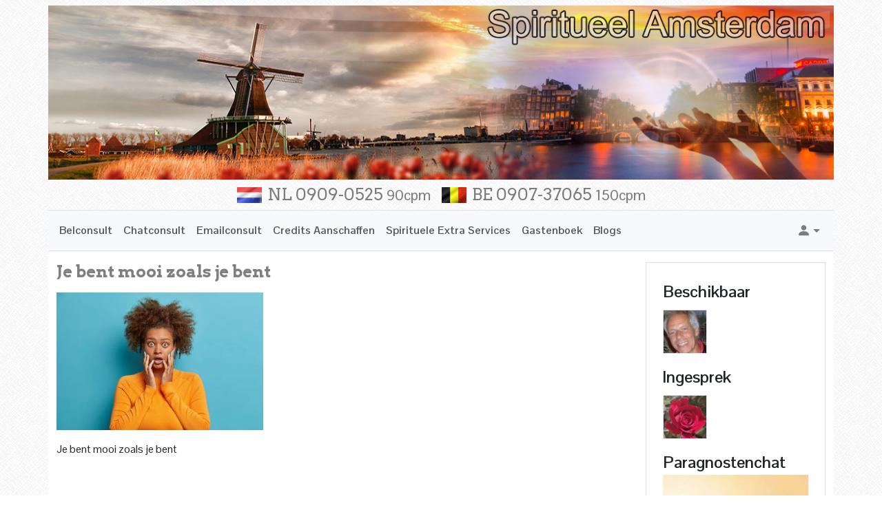

--- FILE ---
content_type: text/html; charset=UTF-8
request_url: https://www.spiritueel-amsterdam.nl/studio-shot-of-terrified-curly-haired-teenager-girl-grabs-face-has-eyes-popped-out-stares-in-disbelief-at-camera-wears-casual-orange-sweater-isolated-over-blue-background-people-reaction-emotions/
body_size: 17172
content:
<!doctype html>
<html lang="nl">
<head>
    <!-- Required meta tags -->
    <meta charset="utf-8">
    <meta name="viewport" content="width=device-width, initial-scale=1, shrink-to-fit=no">
    <link rel="apple-touch-icon" sizes="57x57" href="https://www.spiritueel-amsterdam.nl/wp-content/themes/spiritualTheme/apple-icon-57x57.png">
    <link rel="apple-touch-icon" sizes="60x60" href="https://www.spiritueel-amsterdam.nl/wp-content/themes/spiritualTheme/apple-icon-60x60.png">
    <link rel="apple-touch-icon" sizes="72x72" href="https://www.spiritueel-amsterdam.nl/wp-content/themes/spiritualTheme/apple-icon-72x72.png">
    <link rel="apple-touch-icon" sizes="76x76" href="https://www.spiritueel-amsterdam.nl/wp-content/themes/spiritualTheme/apple-icon-76x76.png">
    <link rel="apple-touch-icon" sizes="114x114" href="https://www.spiritueel-amsterdam.nl/wp-content/themes/spiritualTheme/apple-icon-114x114.png">
    <link rel="apple-touch-icon" sizes="120x120" href="https://www.spiritueel-amsterdam.nl/wp-content/themes/spiritualTheme/apple-icon-120x120.png">
    <link rel="apple-touch-icon" sizes="144x144" href="https://www.spiritueel-amsterdam.nl/wp-content/themes/spiritualTheme/apple-icon-144x144.png">
    <link rel="apple-touch-icon" sizes="152x152" href="https://www.spiritueel-amsterdam.nl/wp-content/themes/spiritualTheme/apple-icon-152x152.png">
    <link rel="apple-touch-icon" sizes="180x180" href="https://www.spiritueel-amsterdam.nl/wp-content/themes/spiritualTheme/apple-icon-180x180.png">
    <link rel="icon" type="image/png" sizes="192x192"  href="https://www.spiritueel-amsterdam.nl/wp-content/themes/spiritualTheme/android-icon-192x192.png">
    <link rel="icon" type="image/png" sizes="32x32" href="https://www.spiritueel-amsterdam.nl/wp-content/themes/spiritualTheme/favicon-32x32.png">
    <link rel="icon" type="image/png" sizes="96x96" href="https://www.spiritueel-amsterdam.nl/wp-content/themes/spiritualTheme/favicon-96x96.png">
    <link rel="icon" type="image/png" sizes="16x16" href="https://www.spiritueel-amsterdam.nl/wp-content/themes/spiritualTheme/favicon-16x16.png">
    <link rel="manifest" href="https://www.spiritueel-amsterdam.nl/wp-content/themes/spiritualTheme/manifest.json">
    <meta name="msapplication-TileColor" content="#ffffff">
    <meta name="msapplication-TileImage" content="https://www.spiritueel-amsterdam.nl/wp-content/themes/spiritualTheme/ms-icon-144x144.png">
    <meta name="theme-color" content="#ffffff">
    <meta name="description" content="Je bent mooi zoals je bent..." />    <meta name='robots' content='index, follow, max-image-preview:large, max-snippet:-1, max-video-preview:-1' />
	<style>img:is([sizes="auto" i], [sizes^="auto," i]) { contain-intrinsic-size: 3000px 1500px }</style>
	
	<!-- This site is optimized with the Yoast SEO plugin v26.7 - https://yoast.com/wordpress/plugins/seo/ -->
	<title>Je bent mooi zoals je bent - Spiritueel Amsterdam</title>
	<link rel="canonical" href="https://www.spiritueel-amsterdam.nl/studio-shot-of-terrified-curly-haired-teenager-girl-grabs-face-has-eyes-popped-out-stares-in-disbelief-at-camera-wears-casual-orange-sweater-isolated-over-blue-background-people-reaction-emotions/" />
	<meta property="og:locale" content="nl_NL" />
	<meta property="og:type" content="article" />
	<meta property="og:title" content="Je bent mooi zoals je bent - Spiritueel Amsterdam" />
	<meta property="og:description" content="Je bent mooi zoals je bent" />
	<meta property="og:url" content="https://www.spiritueel-amsterdam.nl/studio-shot-of-terrified-curly-haired-teenager-girl-grabs-face-has-eyes-popped-out-stares-in-disbelief-at-camera-wears-casual-orange-sweater-isolated-over-blue-background-people-reaction-emotions/" />
	<meta property="og:site_name" content="Spiritueel Amsterdam" />
	<meta property="article:publisher" content="https://www.facebook.com/paragnosteddie.nl" />
	<meta property="article:modified_time" content="2021-06-15T21:00:56+00:00" />
	<meta property="og:image" content="https://www.spiritueel-amsterdam.nl/studio-shot-of-terrified-curly-haired-teenager-girl-grabs-face-has-eyes-popped-out-stares-in-disbelief-at-camera-wears-casual-orange-sweater-isolated-over-blue-background-people-reaction-emotions" />
	<meta property="og:image:width" content="848" />
	<meta property="og:image:height" content="565" />
	<meta property="og:image:type" content="image/jpeg" />
	<script type="application/ld+json" class="yoast-schema-graph">{"@context":"https://schema.org","@graph":[{"@type":"WebPage","@id":"https://www.spiritueel-amsterdam.nl/studio-shot-of-terrified-curly-haired-teenager-girl-grabs-face-has-eyes-popped-out-stares-in-disbelief-at-camera-wears-casual-orange-sweater-isolated-over-blue-background-people-reaction-emotions/","url":"https://www.spiritueel-amsterdam.nl/studio-shot-of-terrified-curly-haired-teenager-girl-grabs-face-has-eyes-popped-out-stares-in-disbelief-at-camera-wears-casual-orange-sweater-isolated-over-blue-background-people-reaction-emotions/","name":"Je bent mooi zoals je bent - Spiritueel Amsterdam","isPartOf":{"@id":"https://www.spiritueel-amsterdam.nl/#website"},"primaryImageOfPage":{"@id":"https://www.spiritueel-amsterdam.nl/studio-shot-of-terrified-curly-haired-teenager-girl-grabs-face-has-eyes-popped-out-stares-in-disbelief-at-camera-wears-casual-orange-sweater-isolated-over-blue-background-people-reaction-emotions/#primaryimage"},"image":{"@id":"https://www.spiritueel-amsterdam.nl/studio-shot-of-terrified-curly-haired-teenager-girl-grabs-face-has-eyes-popped-out-stares-in-disbelief-at-camera-wears-casual-orange-sweater-isolated-over-blue-background-people-reaction-emotions/#primaryimage"},"thumbnailUrl":"https://www.spiritueel-amsterdam.nl/wp-content/uploads/2021/06/164339363_s.jpg","datePublished":"2021-06-15T21:00:39+00:00","dateModified":"2021-06-15T21:00:56+00:00","breadcrumb":{"@id":"https://www.spiritueel-amsterdam.nl/studio-shot-of-terrified-curly-haired-teenager-girl-grabs-face-has-eyes-popped-out-stares-in-disbelief-at-camera-wears-casual-orange-sweater-isolated-over-blue-background-people-reaction-emotions/#breadcrumb"},"inLanguage":"nl-NL","potentialAction":[{"@type":"ReadAction","target":["https://www.spiritueel-amsterdam.nl/studio-shot-of-terrified-curly-haired-teenager-girl-grabs-face-has-eyes-popped-out-stares-in-disbelief-at-camera-wears-casual-orange-sweater-isolated-over-blue-background-people-reaction-emotions/"]}]},{"@type":"ImageObject","inLanguage":"nl-NL","@id":"https://www.spiritueel-amsterdam.nl/studio-shot-of-terrified-curly-haired-teenager-girl-grabs-face-has-eyes-popped-out-stares-in-disbelief-at-camera-wears-casual-orange-sweater-isolated-over-blue-background-people-reaction-emotions/#primaryimage","url":"https://www.spiritueel-amsterdam.nl/wp-content/uploads/2021/06/164339363_s.jpg","contentUrl":"https://www.spiritueel-amsterdam.nl/wp-content/uploads/2021/06/164339363_s.jpg","width":848,"height":565,"caption":"Je bent mooi zoals je bent"},{"@type":"BreadcrumbList","@id":"https://www.spiritueel-amsterdam.nl/studio-shot-of-terrified-curly-haired-teenager-girl-grabs-face-has-eyes-popped-out-stares-in-disbelief-at-camera-wears-casual-orange-sweater-isolated-over-blue-background-people-reaction-emotions/#breadcrumb","itemListElement":[{"@type":"ListItem","position":1,"name":"Home","item":"https://www.spiritueel-amsterdam.nl/"},{"@type":"ListItem","position":2,"name":"Je bent mooi zoals je bent"}]},{"@type":"WebSite","@id":"https://www.spiritueel-amsterdam.nl/#website","url":"https://www.spiritueel-amsterdam.nl/","name":"Spiritueel Amsterdam","description":"Spiritueel Amsterdam Online Spirituele hotspot in Amsterdam","publisher":{"@id":"https://www.spiritueel-amsterdam.nl/#organization"},"potentialAction":[{"@type":"SearchAction","target":{"@type":"EntryPoint","urlTemplate":"https://www.spiritueel-amsterdam.nl/?s={search_term_string}"},"query-input":{"@type":"PropertyValueSpecification","valueRequired":true,"valueName":"search_term_string"}}],"inLanguage":"nl-NL"},{"@type":"Organization","@id":"https://www.spiritueel-amsterdam.nl/#organization","name":"Eddie.eu","url":"https://www.spiritueel-amsterdam.nl/","logo":{"@type":"ImageObject","inLanguage":"nl-NL","@id":"https://www.spiritueel-amsterdam.nl/#/schema/logo/image/","url":"https://www.spiritueel-amsterdam.nl/wp-content/uploads/2024/06/18359515_1409195789173087_5936315630690838409_o.jpg","contentUrl":"https://www.spiritueel-amsterdam.nl/wp-content/uploads/2024/06/18359515_1409195789173087_5936315630690838409_o.jpg","width":1250,"height":833,"caption":"Eddie.eu"},"image":{"@id":"https://www.spiritueel-amsterdam.nl/#/schema/logo/image/"},"sameAs":["https://www.facebook.com/paragnosteddie.nl","https://x.com/ParagnostEddie"]}]}</script>
	<!-- / Yoast SEO plugin. -->


<link rel="alternate" type="application/rss+xml" title="Spiritueel Amsterdam &raquo; Je bent mooi zoals je bent reacties feed" href="https://www.spiritueel-amsterdam.nl/feed/?attachment_id=1555" />
<script type="text/javascript">
/* <![CDATA[ */
window._wpemojiSettings = {"baseUrl":"https:\/\/s.w.org\/images\/core\/emoji\/15.0.3\/72x72\/","ext":".png","svgUrl":"https:\/\/s.w.org\/images\/core\/emoji\/15.0.3\/svg\/","svgExt":".svg","source":{"concatemoji":"https:\/\/www.spiritueel-amsterdam.nl\/wp-includes\/js\/wp-emoji-release.min.js?ver=6.7.4"}};
/*! This file is auto-generated */
!function(i,n){var o,s,e;function c(e){try{var t={supportTests:e,timestamp:(new Date).valueOf()};sessionStorage.setItem(o,JSON.stringify(t))}catch(e){}}function p(e,t,n){e.clearRect(0,0,e.canvas.width,e.canvas.height),e.fillText(t,0,0);var t=new Uint32Array(e.getImageData(0,0,e.canvas.width,e.canvas.height).data),r=(e.clearRect(0,0,e.canvas.width,e.canvas.height),e.fillText(n,0,0),new Uint32Array(e.getImageData(0,0,e.canvas.width,e.canvas.height).data));return t.every(function(e,t){return e===r[t]})}function u(e,t,n){switch(t){case"flag":return n(e,"\ud83c\udff3\ufe0f\u200d\u26a7\ufe0f","\ud83c\udff3\ufe0f\u200b\u26a7\ufe0f")?!1:!n(e,"\ud83c\uddfa\ud83c\uddf3","\ud83c\uddfa\u200b\ud83c\uddf3")&&!n(e,"\ud83c\udff4\udb40\udc67\udb40\udc62\udb40\udc65\udb40\udc6e\udb40\udc67\udb40\udc7f","\ud83c\udff4\u200b\udb40\udc67\u200b\udb40\udc62\u200b\udb40\udc65\u200b\udb40\udc6e\u200b\udb40\udc67\u200b\udb40\udc7f");case"emoji":return!n(e,"\ud83d\udc26\u200d\u2b1b","\ud83d\udc26\u200b\u2b1b")}return!1}function f(e,t,n){var r="undefined"!=typeof WorkerGlobalScope&&self instanceof WorkerGlobalScope?new OffscreenCanvas(300,150):i.createElement("canvas"),a=r.getContext("2d",{willReadFrequently:!0}),o=(a.textBaseline="top",a.font="600 32px Arial",{});return e.forEach(function(e){o[e]=t(a,e,n)}),o}function t(e){var t=i.createElement("script");t.src=e,t.defer=!0,i.head.appendChild(t)}"undefined"!=typeof Promise&&(o="wpEmojiSettingsSupports",s=["flag","emoji"],n.supports={everything:!0,everythingExceptFlag:!0},e=new Promise(function(e){i.addEventListener("DOMContentLoaded",e,{once:!0})}),new Promise(function(t){var n=function(){try{var e=JSON.parse(sessionStorage.getItem(o));if("object"==typeof e&&"number"==typeof e.timestamp&&(new Date).valueOf()<e.timestamp+604800&&"object"==typeof e.supportTests)return e.supportTests}catch(e){}return null}();if(!n){if("undefined"!=typeof Worker&&"undefined"!=typeof OffscreenCanvas&&"undefined"!=typeof URL&&URL.createObjectURL&&"undefined"!=typeof Blob)try{var e="postMessage("+f.toString()+"("+[JSON.stringify(s),u.toString(),p.toString()].join(",")+"));",r=new Blob([e],{type:"text/javascript"}),a=new Worker(URL.createObjectURL(r),{name:"wpTestEmojiSupports"});return void(a.onmessage=function(e){c(n=e.data),a.terminate(),t(n)})}catch(e){}c(n=f(s,u,p))}t(n)}).then(function(e){for(var t in e)n.supports[t]=e[t],n.supports.everything=n.supports.everything&&n.supports[t],"flag"!==t&&(n.supports.everythingExceptFlag=n.supports.everythingExceptFlag&&n.supports[t]);n.supports.everythingExceptFlag=n.supports.everythingExceptFlag&&!n.supports.flag,n.DOMReady=!1,n.readyCallback=function(){n.DOMReady=!0}}).then(function(){return e}).then(function(){var e;n.supports.everything||(n.readyCallback(),(e=n.source||{}).concatemoji?t(e.concatemoji):e.wpemoji&&e.twemoji&&(t(e.twemoji),t(e.wpemoji)))}))}((window,document),window._wpemojiSettings);
/* ]]> */
</script>
<style id='wp-emoji-styles-inline-css' type='text/css'>

	img.wp-smiley, img.emoji {
		display: inline !important;
		border: none !important;
		box-shadow: none !important;
		height: 1em !important;
		width: 1em !important;
		margin: 0 0.07em !important;
		vertical-align: -0.1em !important;
		background: none !important;
		padding: 0 !important;
	}
</style>
<link rel='stylesheet' id='wp-block-library-css' href='https://www.spiritueel-amsterdam.nl/wp-includes/css/dist/block-library/style.min.css?ver=6.7.4' type='text/css' media='all' />
<style id='classic-theme-styles-inline-css' type='text/css'>
/*! This file is auto-generated */
.wp-block-button__link{color:#fff;background-color:#32373c;border-radius:9999px;box-shadow:none;text-decoration:none;padding:calc(.667em + 2px) calc(1.333em + 2px);font-size:1.125em}.wp-block-file__button{background:#32373c;color:#fff;text-decoration:none}
</style>
<style id='global-styles-inline-css' type='text/css'>
:root{--wp--preset--aspect-ratio--square: 1;--wp--preset--aspect-ratio--4-3: 4/3;--wp--preset--aspect-ratio--3-4: 3/4;--wp--preset--aspect-ratio--3-2: 3/2;--wp--preset--aspect-ratio--2-3: 2/3;--wp--preset--aspect-ratio--16-9: 16/9;--wp--preset--aspect-ratio--9-16: 9/16;--wp--preset--color--black: #000000;--wp--preset--color--cyan-bluish-gray: #abb8c3;--wp--preset--color--white: #ffffff;--wp--preset--color--pale-pink: #f78da7;--wp--preset--color--vivid-red: #cf2e2e;--wp--preset--color--luminous-vivid-orange: #ff6900;--wp--preset--color--luminous-vivid-amber: #fcb900;--wp--preset--color--light-green-cyan: #7bdcb5;--wp--preset--color--vivid-green-cyan: #00d084;--wp--preset--color--pale-cyan-blue: #8ed1fc;--wp--preset--color--vivid-cyan-blue: #0693e3;--wp--preset--color--vivid-purple: #9b51e0;--wp--preset--gradient--vivid-cyan-blue-to-vivid-purple: linear-gradient(135deg,rgba(6,147,227,1) 0%,rgb(155,81,224) 100%);--wp--preset--gradient--light-green-cyan-to-vivid-green-cyan: linear-gradient(135deg,rgb(122,220,180) 0%,rgb(0,208,130) 100%);--wp--preset--gradient--luminous-vivid-amber-to-luminous-vivid-orange: linear-gradient(135deg,rgba(252,185,0,1) 0%,rgba(255,105,0,1) 100%);--wp--preset--gradient--luminous-vivid-orange-to-vivid-red: linear-gradient(135deg,rgba(255,105,0,1) 0%,rgb(207,46,46) 100%);--wp--preset--gradient--very-light-gray-to-cyan-bluish-gray: linear-gradient(135deg,rgb(238,238,238) 0%,rgb(169,184,195) 100%);--wp--preset--gradient--cool-to-warm-spectrum: linear-gradient(135deg,rgb(74,234,220) 0%,rgb(151,120,209) 20%,rgb(207,42,186) 40%,rgb(238,44,130) 60%,rgb(251,105,98) 80%,rgb(254,248,76) 100%);--wp--preset--gradient--blush-light-purple: linear-gradient(135deg,rgb(255,206,236) 0%,rgb(152,150,240) 100%);--wp--preset--gradient--blush-bordeaux: linear-gradient(135deg,rgb(254,205,165) 0%,rgb(254,45,45) 50%,rgb(107,0,62) 100%);--wp--preset--gradient--luminous-dusk: linear-gradient(135deg,rgb(255,203,112) 0%,rgb(199,81,192) 50%,rgb(65,88,208) 100%);--wp--preset--gradient--pale-ocean: linear-gradient(135deg,rgb(255,245,203) 0%,rgb(182,227,212) 50%,rgb(51,167,181) 100%);--wp--preset--gradient--electric-grass: linear-gradient(135deg,rgb(202,248,128) 0%,rgb(113,206,126) 100%);--wp--preset--gradient--midnight: linear-gradient(135deg,rgb(2,3,129) 0%,rgb(40,116,252) 100%);--wp--preset--font-size--small: 13px;--wp--preset--font-size--medium: 20px;--wp--preset--font-size--large: 36px;--wp--preset--font-size--x-large: 42px;--wp--preset--spacing--20: 0.44rem;--wp--preset--spacing--30: 0.67rem;--wp--preset--spacing--40: 1rem;--wp--preset--spacing--50: 1.5rem;--wp--preset--spacing--60: 2.25rem;--wp--preset--spacing--70: 3.38rem;--wp--preset--spacing--80: 5.06rem;--wp--preset--shadow--natural: 6px 6px 9px rgba(0, 0, 0, 0.2);--wp--preset--shadow--deep: 12px 12px 50px rgba(0, 0, 0, 0.4);--wp--preset--shadow--sharp: 6px 6px 0px rgba(0, 0, 0, 0.2);--wp--preset--shadow--outlined: 6px 6px 0px -3px rgba(255, 255, 255, 1), 6px 6px rgba(0, 0, 0, 1);--wp--preset--shadow--crisp: 6px 6px 0px rgba(0, 0, 0, 1);}:where(.is-layout-flex){gap: 0.5em;}:where(.is-layout-grid){gap: 0.5em;}body .is-layout-flex{display: flex;}.is-layout-flex{flex-wrap: wrap;align-items: center;}.is-layout-flex > :is(*, div){margin: 0;}body .is-layout-grid{display: grid;}.is-layout-grid > :is(*, div){margin: 0;}:where(.wp-block-columns.is-layout-flex){gap: 2em;}:where(.wp-block-columns.is-layout-grid){gap: 2em;}:where(.wp-block-post-template.is-layout-flex){gap: 1.25em;}:where(.wp-block-post-template.is-layout-grid){gap: 1.25em;}.has-black-color{color: var(--wp--preset--color--black) !important;}.has-cyan-bluish-gray-color{color: var(--wp--preset--color--cyan-bluish-gray) !important;}.has-white-color{color: var(--wp--preset--color--white) !important;}.has-pale-pink-color{color: var(--wp--preset--color--pale-pink) !important;}.has-vivid-red-color{color: var(--wp--preset--color--vivid-red) !important;}.has-luminous-vivid-orange-color{color: var(--wp--preset--color--luminous-vivid-orange) !important;}.has-luminous-vivid-amber-color{color: var(--wp--preset--color--luminous-vivid-amber) !important;}.has-light-green-cyan-color{color: var(--wp--preset--color--light-green-cyan) !important;}.has-vivid-green-cyan-color{color: var(--wp--preset--color--vivid-green-cyan) !important;}.has-pale-cyan-blue-color{color: var(--wp--preset--color--pale-cyan-blue) !important;}.has-vivid-cyan-blue-color{color: var(--wp--preset--color--vivid-cyan-blue) !important;}.has-vivid-purple-color{color: var(--wp--preset--color--vivid-purple) !important;}.has-black-background-color{background-color: var(--wp--preset--color--black) !important;}.has-cyan-bluish-gray-background-color{background-color: var(--wp--preset--color--cyan-bluish-gray) !important;}.has-white-background-color{background-color: var(--wp--preset--color--white) !important;}.has-pale-pink-background-color{background-color: var(--wp--preset--color--pale-pink) !important;}.has-vivid-red-background-color{background-color: var(--wp--preset--color--vivid-red) !important;}.has-luminous-vivid-orange-background-color{background-color: var(--wp--preset--color--luminous-vivid-orange) !important;}.has-luminous-vivid-amber-background-color{background-color: var(--wp--preset--color--luminous-vivid-amber) !important;}.has-light-green-cyan-background-color{background-color: var(--wp--preset--color--light-green-cyan) !important;}.has-vivid-green-cyan-background-color{background-color: var(--wp--preset--color--vivid-green-cyan) !important;}.has-pale-cyan-blue-background-color{background-color: var(--wp--preset--color--pale-cyan-blue) !important;}.has-vivid-cyan-blue-background-color{background-color: var(--wp--preset--color--vivid-cyan-blue) !important;}.has-vivid-purple-background-color{background-color: var(--wp--preset--color--vivid-purple) !important;}.has-black-border-color{border-color: var(--wp--preset--color--black) !important;}.has-cyan-bluish-gray-border-color{border-color: var(--wp--preset--color--cyan-bluish-gray) !important;}.has-white-border-color{border-color: var(--wp--preset--color--white) !important;}.has-pale-pink-border-color{border-color: var(--wp--preset--color--pale-pink) !important;}.has-vivid-red-border-color{border-color: var(--wp--preset--color--vivid-red) !important;}.has-luminous-vivid-orange-border-color{border-color: var(--wp--preset--color--luminous-vivid-orange) !important;}.has-luminous-vivid-amber-border-color{border-color: var(--wp--preset--color--luminous-vivid-amber) !important;}.has-light-green-cyan-border-color{border-color: var(--wp--preset--color--light-green-cyan) !important;}.has-vivid-green-cyan-border-color{border-color: var(--wp--preset--color--vivid-green-cyan) !important;}.has-pale-cyan-blue-border-color{border-color: var(--wp--preset--color--pale-cyan-blue) !important;}.has-vivid-cyan-blue-border-color{border-color: var(--wp--preset--color--vivid-cyan-blue) !important;}.has-vivid-purple-border-color{border-color: var(--wp--preset--color--vivid-purple) !important;}.has-vivid-cyan-blue-to-vivid-purple-gradient-background{background: var(--wp--preset--gradient--vivid-cyan-blue-to-vivid-purple) !important;}.has-light-green-cyan-to-vivid-green-cyan-gradient-background{background: var(--wp--preset--gradient--light-green-cyan-to-vivid-green-cyan) !important;}.has-luminous-vivid-amber-to-luminous-vivid-orange-gradient-background{background: var(--wp--preset--gradient--luminous-vivid-amber-to-luminous-vivid-orange) !important;}.has-luminous-vivid-orange-to-vivid-red-gradient-background{background: var(--wp--preset--gradient--luminous-vivid-orange-to-vivid-red) !important;}.has-very-light-gray-to-cyan-bluish-gray-gradient-background{background: var(--wp--preset--gradient--very-light-gray-to-cyan-bluish-gray) !important;}.has-cool-to-warm-spectrum-gradient-background{background: var(--wp--preset--gradient--cool-to-warm-spectrum) !important;}.has-blush-light-purple-gradient-background{background: var(--wp--preset--gradient--blush-light-purple) !important;}.has-blush-bordeaux-gradient-background{background: var(--wp--preset--gradient--blush-bordeaux) !important;}.has-luminous-dusk-gradient-background{background: var(--wp--preset--gradient--luminous-dusk) !important;}.has-pale-ocean-gradient-background{background: var(--wp--preset--gradient--pale-ocean) !important;}.has-electric-grass-gradient-background{background: var(--wp--preset--gradient--electric-grass) !important;}.has-midnight-gradient-background{background: var(--wp--preset--gradient--midnight) !important;}.has-small-font-size{font-size: var(--wp--preset--font-size--small) !important;}.has-medium-font-size{font-size: var(--wp--preset--font-size--medium) !important;}.has-large-font-size{font-size: var(--wp--preset--font-size--large) !important;}.has-x-large-font-size{font-size: var(--wp--preset--font-size--x-large) !important;}
:where(.wp-block-post-template.is-layout-flex){gap: 1.25em;}:where(.wp-block-post-template.is-layout-grid){gap: 1.25em;}
:where(.wp-block-columns.is-layout-flex){gap: 2em;}:where(.wp-block-columns.is-layout-grid){gap: 2em;}
:root :where(.wp-block-pullquote){font-size: 1.5em;line-height: 1.6;}
</style>
<link rel='stylesheet' id='dateTimeSelectorCss-css' href='https://www.spiritueel-amsterdam.nl/wp-content/plugins/chattabai/Ctb/Assets/src/datetimeselector/dateTimeSelector.css?ver=6.7.4' type='text/css' media='all' />
<link rel='stylesheet' id='adminGridJsCss-css' href='https://www.spiritueel-amsterdam.nl/wp-content/plugins/chattabai/Ctb/Assets/src/gridJs/gridJs.min.css?ver=6.7.4' type='text/css' media='all' />
<link rel='stylesheet' id='bootstrapGridCss-css' href='https://www.spiritueel-amsterdam.nl/wp-content/plugins/chattabai/Ctb/../vendor/twbs/bootstrap/dist/css/bootstrap-grid.min.css?ver=6.7.4' type='text/css' media='all' />
<link rel='stylesheet' id='bootstrapRebootCss-css' href='https://www.spiritueel-amsterdam.nl/wp-content/plugins/chattabai/Ctb/../vendor/twbs/bootstrap/dist/css/bootstrap-reboot.min.css?ver=6.7.4' type='text/css' media='all' />
<link rel='stylesheet' id='bootstrapCss-css' href='https://www.spiritueel-amsterdam.nl/wp-content/plugins/chattabai/Ctb/../vendor/twbs/bootstrap/dist/css/bootstrap.min.css?ver=6.7.4' type='text/css' media='all' />
<link rel='stylesheet' id='bootstrapIconsCss-css' href='https://www.spiritueel-amsterdam.nl/wp-content/plugins/chattabai/Ctb/../vendor/twbs/bootstrap-icons/font/bootstrap-icons.css?ver=6.7.4' type='text/css' media='all' />
<link rel='stylesheet' id='publicSpinner-css' href='https://www.spiritueel-amsterdam.nl/wp-content/plugins/chattabai/Ctb/Assets/css/spinner.min.css?ver=6.7.4' type='text/css' media='all' />
<link rel='stylesheet' id='publicCss-css' href='https://www.spiritueel-amsterdam.nl/wp-content/plugins/chattabai/Ctb/Assets/css/public.css?ver=6.7.4' type='text/css' media='all' />
<link rel='stylesheet' id='contact-form-7-css' href='https://www.spiritueel-amsterdam.nl/wp-content/plugins/contact-form-7/includes/css/styles.css?ver=6.1.4' type='text/css' media='all' />
<link rel='stylesheet' id='css-css' href='https://www.spiritueel-amsterdam.nl/wp-content/themes/spiritualTheme/MediumTheme/Assets/Css/theme.css?ver=6.7.4' type='text/css' media='all' />
<script type="text/javascript" src="https://www.spiritueel-amsterdam.nl/wp-includes/js/jquery/jquery.min.js?ver=3.7.1" id="jquery-core-js"></script>
<script type="text/javascript" src="https://www.spiritueel-amsterdam.nl/wp-includes/js/jquery/jquery-migrate.min.js?ver=3.4.1" id="jquery-migrate-js"></script>
<link rel="https://api.w.org/" href="https://www.spiritueel-amsterdam.nl/wp-json/" /><link rel="alternate" title="JSON" type="application/json" href="https://www.spiritueel-amsterdam.nl/wp-json/wp/v2/media/1555" /><link rel="EditURI" type="application/rsd+xml" title="RSD" href="https://www.spiritueel-amsterdam.nl/xmlrpc.php?rsd" />
<meta name="generator" content="WordPress 6.7.4" />
<link rel='shortlink' href='https://www.spiritueel-amsterdam.nl/?p=1555' />
<link rel="alternate" title="oEmbed (JSON)" type="application/json+oembed" href="https://www.spiritueel-amsterdam.nl/wp-json/oembed/1.0/embed?url=https%3A%2F%2Fwww.spiritueel-amsterdam.nl%2Fstudio-shot-of-terrified-curly-haired-teenager-girl-grabs-face-has-eyes-popped-out-stares-in-disbelief-at-camera-wears-casual-orange-sweater-isolated-over-blue-background-people-reaction-emotions%2F" />
<link rel="alternate" title="oEmbed (XML)" type="text/xml+oembed" href="https://www.spiritueel-amsterdam.nl/wp-json/oembed/1.0/embed?url=https%3A%2F%2Fwww.spiritueel-amsterdam.nl%2Fstudio-shot-of-terrified-curly-haired-teenager-girl-grabs-face-has-eyes-popped-out-stares-in-disbelief-at-camera-wears-casual-orange-sweater-isolated-over-blue-background-people-reaction-emotions%2F&#038;format=xml" />
<link rel="icon" href="https://www.spiritueel-amsterdam.nl/wp-content/uploads/2024/06/cropped-18359515_1409195789173087_5936315630690838409_o-32x32.jpg" sizes="32x32" />
<link rel="icon" href="https://www.spiritueel-amsterdam.nl/wp-content/uploads/2024/06/cropped-18359515_1409195789173087_5936315630690838409_o-192x192.jpg" sizes="192x192" />
<link rel="apple-touch-icon" href="https://www.spiritueel-amsterdam.nl/wp-content/uploads/2024/06/cropped-18359515_1409195789173087_5936315630690838409_o-180x180.jpg" />
<meta name="msapplication-TileImage" content="https://www.spiritueel-amsterdam.nl/wp-content/uploads/2024/06/cropped-18359515_1409195789173087_5936315630690838409_o-270x270.jpg" />

    <link rel="preconnect" href="https://fonts.googleapis.com">
    <link rel="preconnect" href="https://fonts.gstatic.com" crossorigin>
    <link href="https://fonts.googleapis.com/css2?family=Arvo:ital,wght@0,400;0,700;1,400;1,700&family=Pontano+Sans:wght@300..700&display=swap"
          rel="stylesheet">
</head>
<body>
<header>
            <div class="container">
            <div class="row">
                <div class="col-12 mt-2 p-0">
                    <a href="https://www.spiritueel-amsterdam.nl"> <img class="img-fluid w-100 h-auto" src="https://www.spiritueel-amsterdam.nl/wp-content/themes/spiritualTheme/MediumTheme/Assets/Images/header.jpg" alt="Spiritueel Amsterdam"/></a>
                </div>
            </div>
            <div class="row">
                <div class="col-12 py-2 d-flex justify-content-center align-items-center">
                    <img class="me-2" src="https://www.spiritueel-amsterdam.nl/wp-content/themes/spiritualTheme/MediumTheme/Assets/Images/nl.png"/>
                    <a class="h4 text-decoration-none text-black-50 font-weight-bold p-0 m-0 me-3"
                       href="tel:+319090525">NL 0909-0525 <small class="small">90cpm</small></a>
                    <img class="me-2" src="https://www.spiritueel-amsterdam.nl/wp-content/themes/spiritualTheme/MediumTheme/Assets/Images/be.png"/>
                    <a class="h4 text-decoration-none text-black-50 font-weight-bold p-0 m-0"
                       href="tel:+3290737065">BE 0907-37065 <small class="small">150cpm</small></a>
                </div>
            </div>
            <div class="row">
                <!-- main nav -->
                <nav role="main" class="navbar navbar-expand-lg p-2 d-flex align-items-center bg-light border-top border-bottom border-1">
                                            <div class="btn-group generalMenuGroup ms-auto order-lg-3">
                            <button class="btn border-0 dropdown-toggle d-flex align-items-center rounded-0"
                                    type="button" data-bs-toggle="dropdown" aria-expanded="false"
                                    id="generalDropDownMenu">
                                <span class="bi bi-person-fill fs-5 text-black-50"></span>
                            </button>
                            <ul class="dropdown-menu dropdown-menu-end p-3 bg-light" id="generalDropDownMenu">
                                <li class="isLink">
                                    <div class="d-flex justify-content-center align-items-center">
                                        <div class="bi bi-box-arrow-in-right"></div>
                                        <button class="toggleLoginModal dropdown-item">Inloggen</button>
                                    </div>
                                </li>
                                <li class="isLink">
                                    <div class="d-flex justify-content-center align-items-center">
                                        <div class="bi bi-pencil-square"></div>
                                        <button class="toggleVisitorCreationModal dropdown-item">Registreren</button>
                                    </div>
                                </li>
                                <li class="isLink">
                                    <div class="d-flex justify-content-center align-items-center">
                                        <div class="bi bi-lock"></div>
                                        <button class="togglePasswordResetModal dropdown-item">Reset mijn wachtwoord</button>
                                    </div>
                                </li>
                            </ul>
                        </div>
                                        <button class="navbar-toggler border-0" type="button" data-bs-toggle="collapse"
                            data-bs-target="#navbarSupportedContent" aria-controls="navbarSupportedContent"
                            aria-expanded="false" aria-label="Toggle navigation">
                        <span class="hamburger-line"></span>
                        <span class="hamburger-line"></span>
                        <span class="hamburger-line"></span>
                    </button>
                    <div class="collapse navbar-collapse order-lg-2" id="navbarSupportedContent">
                        <ul id="headerMenu" class="navbar-nav headerMenu text-center text-black-50 fw-bold"><li id="menu-item-1597" class="menu-item menu-item-type-post_type menu-item-object-page menu-item-home menu-item-1597 nav-item"><a href="https://www.spiritueel-amsterdam.nl/" class="pl-2 nav-link">Belconsult</a></li>
<li id="menu-item-1707" class="menu-item menu-item-type-post_type menu-item-object-page menu-item-1707 nav-item"><a href="https://www.spiritueel-amsterdam.nl/chatconsult/" class="pl-2 nav-link">Chatconsult</a></li>
<li id="menu-item-790" class="menu-item menu-item-type-post_type menu-item-object-page menu-item-790 nav-item"><a href="https://www.spiritueel-amsterdam.nl/emailconsult/" class="pl-2 nav-link">Emailconsult</a></li>
<li id="menu-item-835" class="menu-item menu-item-type-post_type menu-item-object-page menu-item-835 nav-item"><a href="https://www.spiritueel-amsterdam.nl/credits-aanschaffen/" class="pl-2 nav-link">Credits Aanschaffen</a></li>
<li id="menu-item-1892" class="menu-item menu-item-type-post_type menu-item-object-page menu-item-1892 nav-item"><a href="https://www.spiritueel-amsterdam.nl/spirituele-extra-services/" class="pl-2 nav-link">Spirituele Extra Services</a></li>
<li id="menu-item-1701" class="menu-item menu-item-type-post_type menu-item-object-page menu-item-1701 nav-item"><a href="https://www.spiritueel-amsterdam.nl/gastenboek/" class="pl-2 nav-link">Gastenboek</a></li>
<li id="menu-item-1710" class="menu-item menu-item-type-post_type menu-item-object-page menu-item-1710 nav-item"><a href="https://www.spiritueel-amsterdam.nl/blogs/" class="pl-2 nav-link">Blogs</a></li>
</ul>                    </div>
                </nav>
            </div>
        </div>
        </header>
<main role="main">
    <div class="container bg-white">
        <div class="row">
            <div class="col-12 col-xl-9">
                                    <h1 class="my-3 fs-4 fw-bold text-black-50">Je bent mooi zoals je bent</h1>
                    <p class="attachment"><a href='https://www.spiritueel-amsterdam.nl/wp-content/uploads/2021/06/164339363_s.jpg'><img fetchpriority="high" decoding="async" width="300" height="200" src="https://www.spiritueel-amsterdam.nl/wp-content/uploads/2021/06/164339363_s-300x200.jpg" class="attachment-medium size-medium" alt="Je bent mooi zoals je bent" srcset="https://www.spiritueel-amsterdam.nl/wp-content/uploads/2021/06/164339363_s-300x200.jpg 300w, https://www.spiritueel-amsterdam.nl/wp-content/uploads/2021/06/164339363_s-768x512.jpg 768w, https://www.spiritueel-amsterdam.nl/wp-content/uploads/2021/06/164339363_s.jpg 848w" sizes="(max-width: 300px) 100vw, 300px" /></a></p>
<p>Je bent mooi zoals je bent</p>
                                </div>
            <div class="col-12 col-xl-3">
                <div id="sidebar" class="sidebar container p-4 border bg-white my-3">
                    <div id="text-5" class="text-5 mb-3"><div class="fs-4 fw-bold">Beschikbaar</div>			<div class="textwidget">        <div class="onlineProfileWidget">
                                <div class="profileWidget d-inline-block mt-2"
                         data-user-id="51">
                        <a class="text-decoration-none text-black-50"
                           href="https://www.spiritueel-amsterdam.nl/consulent/medium-dinetha"><img decoding="async"
                                    class="img-fluid border border-1"
                                    src="https://www.paragnost-eddie.nl/wp-content/uploads/2025/09/Medium-Dinetha-150x150-1-150x150.jpg"
                                    alt="Medium Dinétha"></a>
                    </div>
                            </div>
        
</div>
		</div><div id="text-4" class="text-4 mb-3"><div class="fs-4 fw-bold">Ingesprek</div>			<div class="textwidget">        <div class="inConversationProfileWidget">
                                <div class="profileWidget d-inline-block mt-2"
                         data-user-id="39">
                        <a class="text-decoration-none text-black-50"
                           href="https://www.spiritueel-amsterdam.nl/consulent/albertus"><img decoding="async"
                                    class="img-fluid border border-1"
                                    src="https://www.paragnost-eddie.nl/wp-content/uploads/2024/05/medium-albertus-150x150.png"
                                    alt="Albertus"></a>
                    </div>
                            </div>
        
</div>
		</div><div id="text-3" class="text-3 mb-3"><div class="fs-4 fw-bold">Paragnostenchat</div>			<div class="textwidget"><p><a href="https://www.paragnostenchat.nl"><img decoding="async" class="img-fluid" src="https://www.paragnost-eddie.nl/wp-content/uploads/2025/03/paragnosten_chat_banner.jpg" alt="Paragnosten chat" /></a></p>
</div>
		</div><div id="text-7" class="text-7 mb-3"><div class="fs-4 fw-bold">Koop credits</div>			<div class="textwidget"><p><a href="https://www.spiritueel-amsterdam.nl/credits"><img decoding="async" class="img-fluid" src="https://www.paragnost-eddie.nl/wp-content/uploads/2025/03/credit_banner.jpg" alt="App mediums" /></a></p>
</div>
		</div><div id="text-9" class="text-9 mb-3"><div class="fs-4 fw-bold">WhatsApp Consult</div>			<div class="textwidget"><p><a href="https://www.app-mediums.nl"><img decoding="async" class="img-fluid" src="https://www.paragnost-eddie.nl/wp-content/uploads/2025/03/whatsapp_banner.jpg" alt="App mediums" /></a></p>
</div>
		</div><div id="text-6" class="text-6 mb-3"><div class="fs-4 fw-bold">Gastenboek</div>			<div class="textwidget">            <div class="reviewWidget p-2 bg-white">
                <div class="nickname bg-white fs-5 text-truncate">Medium Ariël</div>
                <div class="message bg-white">Veel fijne gesprekken weer met je gehad deze week.. Bij jou voel ik me nooit veroordeeld of beoordeeld maar juist weer in mijn kracht gezet.. Hevige c...</div>
                <a href="https://www.spiritueel-amsterdam.nl/consulent/medium-ariel"
                   class="btn btn-dark m-0 p-0 px-1 mt-1 w-100 text-decoration-none">Lees meer</a>
            </div>

                        <div class="reviewWidget p-2 bg-white">
                <div class="nickname bg-white fs-5 text-truncate"> Estelle medium</div>
                <div class="message bg-white">Jeetje niet normaal je sloeg de spijker op z’n kop!! wat een geweldige reading dankjewel Estelle ik voel heel veel rust nu ik je gesproken heb echt ...</div>
                <a href="https://www.spiritueel-amsterdam.nl/consulent/estelle-medium"
                   class="btn btn-dark m-0 p-0 px-1 mt-1 w-100 text-decoration-none">Lees meer</a>
            </div>

                        <div class="reviewWidget p-2 bg-white">
                <div class="nickname bg-white fs-5 text-truncate">Medium Angelique</div>
                <div class="message bg-white">Voorspellingen uitgekomen ..!! 
De hulp die je zag dat ik zou krijgen is uitgekomen vandaag . Ook de snelle berichten van me vriend zijn uitgekomen. ...</div>
                <a href="https://www.spiritueel-amsterdam.nl/consulent/medium-angelique"
                   class="btn btn-dark m-0 p-0 px-1 mt-1 w-100 text-decoration-none">Lees meer</a>
            </div>

                        <div class="reviewWidget p-2 bg-white">
                <div class="nickname bg-white fs-5 text-truncate">Medium Angelia</div>
                <div class="message bg-white">Lieve Angelina, wauw, gisteren je reading gehad, vandaag kwam het uit, precies zoals jij het voorspelde, zo dankbaar....</div>
                <a href="https://www.spiritueel-amsterdam.nl/consulent/medium-angelia"
                   class="btn btn-dark m-0 p-0 px-1 mt-1 w-100 text-decoration-none">Lees meer</a>
            </div>

                        <div class="reviewWidget p-2 bg-white">
                <div class="nickname bg-white fs-5 text-truncate">Jelle</div>
                <div class="message bg-white">Hoi Jelle, 
Wauw, wat een fijn gesprek. Je hebt me echt geholpen op een moeilijk moment met een beslissing die tussen hart en hoofd gaat. Eerlijk, zo...</div>
                <a href="https://www.spiritueel-amsterdam.nl/consulent/jelle"
                   class="btn btn-dark m-0 p-0 px-1 mt-1 w-100 text-decoration-none">Lees meer</a>
            </div>

            
</div>
		</div>                </div>
            </div>
        </div>
    </div>
</main>
<footer>
    <div class="container-fluid">
        <div class="container bg-secondary-subtle pt-3 border-top">
            <div class="row">
                <div class="col-12 col-md-3">
                    <div id="ctbsimplepagewidget-2" class="ctbsimplepagewidget-2 mb-3"><div class="fs-4 fw-bold">Algemene Info</div><ul class="list-unstyled"><li><a class="text-decoration-none text-dark" href="https://www.spiritueel-amsterdam.nl/aanmelden-consulent/">Aanmelden Consulent</a></li><li><a class="text-decoration-none text-dark" href="https://www.spiritueel-amsterdam.nl/algemene-voorwaarden/">Algemene Voorwaarden</a></li><li><a class="text-decoration-none text-dark" href="https://www.spiritueel-amsterdam.nl/contact/">Contact</a></li><li><a class="text-decoration-none text-dark" href="https://www.spiritueel-amsterdam.nl/disclaimer/">Disclaimer</a></li><li><a class="text-decoration-none text-dark" href="https://www.spiritueel-amsterdam.nl/privacy-statement/">Privacy Statement</a></li></ul></div>                </div>
                <div class="col-12 col-md-3">
                                    </div>
                <div class="col-12 col-md-3">
                                    </div>
                <div class="col-12 col-md-3">
                                    </div>
            </div>
        </div>
        <div class="container bg-secondary-subtle pt-3">
            <div class="row">
                <div class="col-12 col-md-3">
                                    </div>
                <div class="col-12 col-md-3">
                                    </div>
                <div class="col-12 col-md-3">
                                    </div>
                <div class="col-12 col-md-3">
                                    </div>
            </div>
        </div>
        <div class="container bg-secondary-subtle pt-3 border-bottom">
            <div class="row">
                <div class="col-12">
                                    </div>
            </div>
        </div>
    </div>
    <div class="container">
        <div class="row">
            <div class="col-12">
                <div class="mt-2 mb-5">
                    <div class="text-center"><a class="text-decoration-none text-black-50" href="https://www.paragnost-eddie.nl/documents/bipt-wetgeving.pdf">BIPT Wetgeving</a></div>
                    <div class="text-center mt-2">
                        <img src="https://www.spiritueel-amsterdam.nl/wp-content/themes/spiritualTheme/MediumTheme/Assets/Images/eddie.jpg"/>
                    </div>
                    <div class="text-center">
                        <small>Powered by <a class="text-decoration-none text-black-50" href="https://www.nme.one">NME</a></small>
                    </div>
                    <div class="float-end"><a href="#" class="btn btn-dark"><i class="bi bi-arrow-up-short"></i></a>
                    </div>
                </div>
            </div>
        </div>
</footer>

<div class="loading"></div><div class="ctbModalWrapper"></div><div class="ctbToastWrapper"></div><script type="text/javascript" id="ctbMethod-js-extra">
/* <![CDATA[ */
var ctbMethod = {"homeUrl":"https:\/\/www.spiritueel-amsterdam.nl","apiNonce":"fffc4d2fbe","apiRoot":"https:\/\/www.spiritueel-amsterdam.nl\/wp-json\/","afkActionSeconds":"18600","incomingChatRequestDenials":"3","incomingChatRequestDenialTimeOut":"30000","sessionGuid":"","username":"","silenceIsGolden":"https:\/\/www.spiritueel-amsterdam.nl\/wp-content\/plugins\/chattabai\/Ctb\/Wordpress\/..\/Assets\/sound\/chat\/SilenceIsGolden.mp3","url":"wss:\/\/www.spiritueel-amsterdam.nl:2053","userJoinedSound":"https:\/\/www.spiritueel-amsterdam.nl\/wp-content\/plugins\/chattabai\/Ctb\/Wordpress\/..\/Assets\/sound\/chat\/DefaultUserJoined.mp3","userLeftSound":"https:\/\/www.spiritueel-amsterdam.nl\/wp-content\/plugins\/chattabai\/Ctb\/Wordpress\/..\/Assets\/sound\/chat\/DefaultUserLeft.mp3","userJoinedStreamSound":"https:\/\/www.spiritueel-amsterdam.nl\/wp-content\/plugins\/chattabai\/Ctb\/Wordpress\/..\/Assets\/sound\/chat\/DefaultUserJoinedStream.mp3","userLeftStreamSound":"https:\/\/www.spiritueel-amsterdam.nl\/wp-content\/plugins\/chattabai\/Ctb\/Wordpress\/..\/Assets\/sound\/chat\/DefaultUserLeftStream.mp3","whisperSound":"https:\/\/www.spiritueel-amsterdam.nl\/wp-content\/plugins\/chattabai\/Ctb\/Wordpress\/..\/Assets\/sound\/chat\/DefaultWhisper.mp3","messageSound":"https:\/\/www.spiritueel-amsterdam.nl\/wp-content\/plugins\/chattabai\/Ctb\/Wordpress\/..\/Assets\/sound\/chat\/DefaultMessage.mp3","fileTransferSound":"https:\/\/www.spiritueel-amsterdam.nl\/wp-content\/plugins\/chattabai\/Ctb\/Wordpress\/..\/Assets\/sound\/chat\/DefaultFileTransfer.mp3","incomingChatRequest":"https:\/\/www.spiritueel-amsterdam.nl\/wp-content\/plugins\/chattabai\/Ctb\/Wordpress\/..\/Assets\/sound\/chat\/DefaultIncomingChatRequest.mp3","myChannelPageSlug":"myChannel","myChannelPageLink":"https:\/\/www.spiritueel-amsterdam.nl\/myChannel","chatChannelPageSlug":"chatChannel","chatChannelPageLink":"https:\/\/www.spiritueel-amsterdam.nl\/chatChannel","notificationSound":"https:\/\/www.spiritueel-amsterdam.nl\/wp-content\/plugins\/chattabai\/Ctb\/Wordpress\/..\/Assets\/sound\/notifications\/dingSound.mp3","enableNotificationSound":"true","amountOfNotifications":"0","role":"default","countryPhonePrefixes":{"44":"UK (+44)","1":"Canada (+1)","213":"Algeria (+213)","376":"Andorra (+376)","244":"Angola (+244)","1264":"Anguilla (+1264)","1268":"Antigua & Barbuda (+1268)","54":"Argentina (+54)","374":"Armenia (+374)","297":"Aruba (+297)","61":"Australia (+61)","43":"Austria (+43)","994":"Azerbaijan (+994)","1242":"Bahamas (+1242)","973":"Bahrain (+973)","880":"Bangladesh (+880)","1246":"Barbados (+1246)","375":"Belarus (+375)","32":"Belgium (+32)","501":"Belize (+501)","229":"Benin (+229)","1441":"Bermuda (+1441)","975":"Bhutan (+975)","591":"Bolivia (+591)","387":"Bosnia Herzegovina (+387)","267":"Botswana (+267)","55":"Brazil (+55)","673":"Brunei (+673)","359":"Bulgaria (+359)","226":"Burkina Faso (+226)","257":"Burundi (+257)","855":"Cambodia (+855)","237":"Cameroon (+237)","238":"Cape Verde Islands (+238)","1345":"Cayman Islands (+1345)","236":"Central African Republic (+236)","56":"Chile (+56)","86":"China (+86)","57":"Colombia (+57)","269":"Mayotte (+269)","242":"Congo (+242)","682":"Cook Islands (+682)","506":"Costa Rica (+506)","385":"Croatia (+385)","53":"Cuba (+53)","90392":"Cyprus North (+90392)","357":"Cyprus South (+357)","42":"Czech Republic (+42)","45":"Denmark (+45)","253":"Djibouti (+253)","1809":"Dominican Republic (+1809)","593":"Ecuador (+593)","20":"Egypt (+20)","503":"El Salvador (+503)","240":"Equatorial Guinea (+240)","291":"Eritrea (+291)","372":"Estonia (+372)","251":"Ethiopia (+251)","500":"Falkland Islands (+500)","298":"Faroe Islands (+298)","679":"Fiji (+679)","358":"Finland (+358)","33":"France (+33)","594":"French Guiana (+594)","689":"French Polynesia (+689)","241":"Gabon (+241)","220":"Gambia (+220)","7880":"Georgia (+7880)","49":"Germany (+49)","233":"Ghana (+233)","350":"Gibraltar (+350)","30":"Greece (+30)","299":"Greenland (+299)","1473":"Grenada (+1473)","590":"Guadeloupe (+590)","671":"Guam (+671)","502":"Guatemala (+502)","224":"Guinea (+224)","245":"Guinea - Bissau (+245)","592":"Guyana (+592)","509":"Haiti (+509)","504":"Honduras (+504)","852":"Hong Kong (+852)","36":"Hungary (+36)","354":"Iceland (+354)","91":"India (+91)","62":"Indonesia (+62)","98":"Iran (+98)","964":"Iraq (+964)","353":"Ireland (+353)","972":"Israel (+972)","39":"Italy (+39)","1876":"Jamaica (+1876)","81":"Japan (+81)","962":"Jordan (+962)","7":"Uzbekistan (+7)","254":"Kenya (+254)","686":"Kiribati (+686)","850":"Korea North (+850)","82":"Korea South (+82)","965":"Kuwait (+965)","996":"Kyrgyzstan (+996)","856":"Laos (+856)","371":"Latvia (+371)","961":"Lebanon (+961)","266":"Lesotho (+266)","231":"Liberia (+231)","218":"Libya (+218)","417":"Liechtenstein (+417)","370":"Lithuania (+370)","352":"Luxembourg (+352)","853":"Macao (+853)","389":"Macedonia (+389)","261":"Madagascar (+261)","265":"Malawi (+265)","60":"Malaysia (+60)","960":"Maldives (+960)","223":"Mali (+223)","356":"Malta (+356)","692":"Marshall Islands (+692)","596":"Martinique (+596)","222":"Mauritania (+222)","52":"Mexico (+52)","691":"Micronesia (+691)","373":"Moldova (+373)","377":"Monaco (+377)","976":"Mongolia (+976)","1664":"Montserrat (+1664)","212":"Morocco (+212)","258":"Mozambique (+258)","95":"Myanmar (+95)","264":"Namibia (+264)","674":"Nauru (+674)","977":"Nepal (+977)","31":"Netherlands (+31)","687":"New Caledonia (+687)","64":"New Zealand (+64)","505":"Nicaragua (+505)","227":"Niger (+227)","234":"Nigeria (+234)","683":"Niue (+683)","672":"Norfolk Islands (+672)","670":"Northern Marianas (+670)","47":"Norway (+47)","968":"Oman (+968)","680":"Palau (+680)","507":"Panama (+507)","675":"Papua New Guinea (+675)","595":"Paraguay (+595)","51":"Peru (+51)","63":"Philippines (+63)","48":"Poland (+48)","351":"Portugal (+351)","1787":"Puerto Rico (+1787)","974":"Qatar (+974)","262":"Reunion (+262)","40":"Romania (+40)","250":"Rwanda (+250)","378":"San Marino (+378)","239":"Sao Tome & Principe (+239)","966":"Saudi Arabia (+966)","221":"Senegal (+221)","381":"Serbia (+381)","248":"Seychelles (+248)","232":"Sierra Leone (+232)","65":"Singapore (+65)","421":"Slovak Republic (+421)","386":"Slovenia (+386)","677":"Solomon Islands (+677)","252":"Somalia (+252)","27":"South Africa (+27)","34":"Spain (+34)","94":"Sri Lanka (+94)","290":"St. Helena (+290)","1869":"St. Kitts (+1869)","1758":"St. Lucia (+1758)","249":"Sudan (+249)","597":"Suriname (+597)","268":"Swaziland (+268)","46":"Sweden (+46)","41":"Switzerland (+41)","963":"Syria (+963)","886":"Taiwan (+886)","66":"Thailand (+66)","228":"Togo (+228)","676":"Tonga (+676)","1868":"Trinidad & Tobago (+1868)","216":"Tunisia (+216)","90":"Turkey (+90)","993":"Turkmenistan (+993)","1649":"Turks & Caicos Islands (+1649)","688":"Tuvalu (+688)","256":"Uganda (+256)","380":"Ukraine (+380)","971":"United Arab Emirates (+971)","598":"Uruguay (+598)","678":"Vanuatu (+678)","379":"Vatican City (+379)","58":"Venezuela (+58)","84":"Virgin Islands - US (+1340)","681":"Wallis & Futuna (+681)","969":"Yemen (North)(+969)","967":"Yemen (South)(+967)","260":"Zambia (+260)","263":"Zimbabwe (+263)"},"translation":{"confirmation":{"update":"Weet je zeker dat je dit wilt bijwerken?","delete":"Weet je zeker dat je dit wil verwijderen?","send":"Weet je zeker dat je dit wilt verzenden?","confirm":"Weet je zeker dat je dit wilt doen?"},"messenger":{"sendAMessage":"Stuur een bericht","noFileSelected":"Geen bestanden geselecteerd.","chooseFile":"Kies bestand","id":"ID","senderId":"Zender ID","receiverId":"Ontvanger ID","creationDate":"Datum","tokens":"Tokens","subject":"Onderwerp","receiverNickname":"Naar","senderNickname":"Van","noFile":"Geen bestand","status":"Status","message":"Bericht","attachment":"Bijlage","file":"Bestand","send":"Versturen","from":"Van","to":"Naar","messenger":"Messenger","download":"Download","response":"Reactie","closeMessage":"Sluit bericht","removeMessage":"Verwijder bericht","sendResponse":"Stuur antwoord","new":"Nieuw","answered":"Beantwoord","read":"Gelezen"},"login":{"login":"Login","accountCreationInfo":"Heb je nog geen gratis account? Maak het account <a class=\"toggleVisitorCreationModal text-decoration-none\" href=\"#\">hier aan<\/a>","resetMyPassword":"Reset mijn wachtwoord","email":"Email","password":"Wachtwoord","passwordPlaceHolder":"6 karakters of meer","captcha":"Captcha","enterCaptcha":"Vul captcha in","createAccount":"Account aanmaken","nickname":"Schermnaam","nicknamePlaceHolder":"Schermnaam van minimaal 3 tekens","details":"Details","firstName":"Voornaam","lastName":"Achternaam","address":"Adres","zipCode":"Postcode","city":"Stad","dateOfBirth":"Geboorte datum","country":"Land","companyName":"Bedrijfsnaam","cocNumber":"Kvk nummer","socNumber":"Burgerservicenummer ","taxNumber":"BTW nummer","bankAccountName":"Naam rekeninghouder","bankAccountNumber":"IBAN (i.e. NL39RABO0300065264)","bic":"BIC (i.e. RABONL2U)","outboundNumber":"Uitgaand nummer","countryCode":{"44":"UK (+44)","1":"Canada (+1)","213":"Algarije","376":"Andorra (+376)","244":"Angola (+244)","1264":"Anguilla (+1264)","1268":"Antigua & Barbuda (+1268)","54":"Argentine (+54)","374":"Armenie (+374)","297":"Aruba (+297)","61":"Australie (+61)","43":"Oostenrijk (+43)","994":"Azerbaijan (+994)","1242":"Bahamas (+1242)","973":"Bahrain (+973)","880":"Bangladesh (+880)","1246":"Barbados (+1246)","375":"Belarus (+375)","32":"Belgie (+32)","501":"Belize (+501)","229":"Benin (+229)","1441":"Bermuda (+1441)","975":"Bhutan (+975)","591":"Bolivia (+591)","387":"Bosnie Herzegovina (+387)","267":"Botswana (+267)","55":"Brazillie (+55)","673":"Brunei (+673)","359":"Bulgarije (+359)","226":"Burkina Faso (+226)","257":"Burundi (+257)","855":"Cambodja (+855)","237":"Kamaroen (+237)","238":"Kaap versie (+238)","1345":"Kaaijman eilanden(+1345)","236":"Centraal Afrika (+236)","56":"Chilie (+56)","86":"China (+86)","57":"Colombia (+57)","269":"Mayotte (+269)","242":"Congo (+242)","682":"Kook Islands (+682)","506":"Costa Rica (+506)","385":"Croatie (+385)","53":"Cuba (+53)","90392":"Cyprus Noord (+90392)","357":"Cyprus Zuid (+357)","42":"Tsjechische Republiek (+42)","45":"Denemarken (+45)","253":"Djibouti (+253)","1809":"Dominicaanse Republiek (+1809)","593":"Ecuador (+593)","20":"Egypte (+20)","503":"El Salvador (+503)","240":"Equatoriaal-Guinea (+240)","291":"Eritrea (+291)","372":"Estland (+372)","251":"Ethiopie (+251)","500":"Falklandeilanden (+500)","298":"Faer\u00f6er (+298)","679":"Fiji (+679)","358":"Finland (+358)","33":"Frankrijk (+33)","594":"Frans Guiana (+594)","689":"Frans Polynesi\u00eb (+689)","241":"Gabon (+241)","220":"Gambia (+220)","7880":"Georgie (+7880)","49":"Duitsland (+49)","233":"Ghana (+233)","350":"Gibraltar (+350)","30":"Griekenland (+30)","299":"Greenland (+299)","1473":"Grenada (+1473)","590":"Guadeloupe (+590)","671":"Guam (+671)","502":"Guatemala (+502)","224":"Guinea (+224)","245":"Guinea - Bissau (+245)","592":"Guyana (+592)","509":"Haiti (+509)","504":"Honduras (+504)","852":"Hong Kong (+852)","36":"Hungarije (+36)","354":"Island (+354)","91":"India (+91)","62":"Indonesie (+62)","98":"Iran (+98)","964":"Irak (+964)","353":"Ierland (+353)","972":"Israel (+972)","39":"Italie(+39)","1876":"Jamaica (+1876)","81":"Japan (+81)","962":"Jordanie (+962)","7":"Uzbekistan (+7)","254":"Kenia (+254)","686":"Kiribati (+686)","850":"Noord Korea (+850)","82":"Zuid Korea (+82)","965":"Koeweit (+965)","996":"Kyrgyzstan (+996)","856":"Laos (+856)","371":"Letland (+371)","961":"Liebanon (+961)","266":"Lesotho (+266)","231":"Liberia (+231)","218":"Libie (+218)","417":"Liechtenstein (+417)","370":"Litouwen (+370)","352":"Luxemburg (+352)","853":"Macao (+853)","389":"Macedonie (+389)","261":"Madagascar (+261)","265":"Malawi (+265)","60":"Maleisie (+60)","960":"Maladieven (+960)","223":"Mali (+223)","356":"Malta (+356)","692":"Marshall Eilanden (+692)","596":"Martinique (+596)","222":"Mauritanie (+222)","52":"Mexico (+52)","691":"Micronesia (+691)","373":"Moldavie (+373)","377":"Monaco (+377)","976":"Mongolie (+976)","1664":"Montserrat (+1664)","212":"Marokko (+212)","258":"Mozambique (+258)","95":"Myanmar (+95)","264":"Namibie (+264)","674":"Nauru (+674)","977":"Nepal (+977)","31":"Nederland (+31)","687":"Nieuw Caledonia (+687)","64":"Nieuw Zealand (+64)","505":"Nicaragua (+505)","227":"Niger (+227)","234":"Nigeria (+234)","683":"Niue (+683)","672":"Norfolk Islands (+672)","670":"Northern Marianas (+670)","47":"Noorwegen (+47)","968":"Oman (+968)","680":"Palau (+680)","507":"Panama (+507)","675":"Papua New Guinea (+675)","595":"Paraguay (+595)","51":"Peru (+51)","63":"Filipijnen (+63)","48":"Polen (+48)","351":"Portugal (+351)","1787":"Puerto Rico (+1787)","974":"Qatar (+974)","262":"Reunion (+262)","40":"Romanie (+40)","250":"Rwanda (+250)","378":"San Marino (+378)","239":"Sao Tom\u00e9 & Principe Sao Tom\u00e9 & Principe","966":"Saudi Arabia (+966)","221":"Senegal (+221)","381":"Servie (+381)","248":"Seychellen (+248)","232":"Sierra Leone (+232)","65":"Singapore (+65)","421":"Slowakije (+421)","386":"Slovenia (+386)","677":"Solomon eilanden (+677)","252":"Somalie (+252)","27":"Zuid Afrika (+27)","34":"Spanje (+34)","94":"Sri Lanka (+94)","290":"St. Helena (+290)","1869":"St. Kitts (+1869)","1758":"St. Lucia (+1758)","249":"Sudan (+249)","597":"Suriname (+597)","268":"Swaziland (+268)","46":"Zweden (+46)","41":"Zwitzerland (+41)","963":"Syrie (+963)","886":"Taiwan (+886)","66":"Thailand (+66)","228":"Togo (+228)","676":"Tonga (+676)","1868":"Trinidad & Tobago (+1868)","216":"Tunisie (+216)","90":"Turkije (+90)","993":"Turkmenistan (+993)","1649":"Turks- en Caicoseilanden  (+1649)","688":"Tuvalu (+688)","256":"Uganda (+256)","380":"Oekra\u00efne (+380)","971":"Verenigde Arabische Emiraten (+971)","598":"Uruguay (+598)","678":"Vanuatu (+678)","379":"Vatican City (+379)","58":"Venezuela (+58)","84":"Maagden Eilanden - US (+1340)","681":"Wallis & Futuna (+681)","969":"Yemen (South)(+967)","967":"Yemen (South)(+967)","260":"Zambia (+260)","263":"Zimbabwe (+263)"},"agreementHeader":"Overeenkomst","agreement":"Overeenkomst","signature":"Handtekening","clear":"Wissen","downloadAgreement":"Download overeenkomst","idUploaderHeader":"Legitimatie","idUploadFileIsToBig":"Bestand is te groot."},"alert":{"alertTitle":"Dank u","continue":"Doorgaan"},"mediaUploader":{"images":"Afbeeldingen","selectImage":"Selecteer afbeelding","selectImages":"Selecteer afbeeldingen"},"availability":{"from":"Van","until":"Tot","seconds":"seconden","time":"Tijd"},"session":{"id":"ID","userId":"Gebruiker ID","username":"Naam","email":"Email","startTime":"Start tijd","endTime":"Eindtijd","duration":"Looptijd","tpm":"TPM","reference":"Referentie","channelGuid":"Kanaal","dialed":"Gekozen","dialedNumber":"Gekozen nummer","dialStatus":"Bel status","status":"Status","callSessions":"Bel sessies","chatSessions":"Chat sessies"},"navigation":{"navigation":"Navigatie","myAccount":"Mijn account","myChat":"Mijn chat","editProfile":"Profiel bewerken","buyTokens":"Koop tokens","tokens":"Tokens","pin":"Pin","nickname":"Schermnaam","reference":"Referentie","chat":"Chat","phone":"Wephone","phoneStatus":"Telefoon status","realTimeEarnings":"Realtime verdiensten","earnings":"Verdiensten","chatSessions":"Chat sessies","callSessions":"Bel sessies","billing":"Factureren","messenger":"Messenger","logout":"Uitloggen","removeAccount":"Account verwijderen","close":"Sluiten","closeWindow":"Sluit venster","resetMyPassword":"Reset mijn wachtwoord","mySentences":"Mijn zinnen","emoji":"Emoji","removeAccountWarning":"Weet je zeker dat je je account wilt verwijderen? Je verliest alles, inclusief je portemonnee met tokens. Deze actie kan niet ongedaan worden gemaakt.","registerOrLogin":"Register | login","register":"Registreren","login":"Login","menu":"Menu","openChat":"Open chat","leaveChat":"Chat verlaten","availabilityLog":"Online tijd"},"userEditor":{"profile":"Profiel","id":"ID","details":"Details","email":"Email","emailInfo":"Wijzig uw e-mailadres. Het e-mailadres moet uniek zijn en kan slechts voor \u00e9\u00e9n account worden gebruikt.","password":"Wachtwoord","passwordInfo":"Kies een goed wachtwoord. Een wachtwoord moet minimaal 4 tekens lang zijn.","account":"Account","name":"Naam","nickname":"Schermnaam","employee":"Medewerker","reference":"Referentie","updateProfile":"Profiel bijwerken","update":"Bijwerken","yes":"Ja","no":"Nee","upload":"Upload","remove":"Verwijderen","languageUi":{"en":"Engels","nl_NL":"Nederlands"},"languages":[{"name":"nl","language":"Nederlands","location":"https:\/\/www.spiritueel-amsterdam.nl\/wp-content\/plugins\/chattabai\/Ctb\/Assets\/img\/flags\/nl.png"},{"name":"de","language":"Duits","location":"https:\/\/www.spiritueel-amsterdam.nl\/wp-content\/plugins\/chattabai\/Ctb\/Assets\/img\/flags\/de.png"},{"name":"en","language":"Engels","location":"https:\/\/www.spiritueel-amsterdam.nl\/wp-content\/plugins\/chattabai\/Ctb\/Assets\/img\/flags\/en.png"},{"name":"fr","language":"Frans","location":"https:\/\/www.spiritueel-amsterdam.nl\/wp-content\/plugins\/chattabai\/Ctb\/Assets\/img\/flags\/fr.png"},{"name":"dk","language":"Deens","location":"https:\/\/www.spiritueel-amsterdam.nl\/wp-content\/plugins\/chattabai\/Ctb\/Assets\/img\/flags\/dk.png"},{"name":"pl","language":"Pools","location":"https:\/\/www.spiritueel-amsterdam.nl\/wp-content\/plugins\/chattabai\/Ctb\/Assets\/img\/flags\/pl.png"},{"name":"es","language":"Spaans","location":"https:\/\/www.spiritueel-amsterdam.nl\/wp-content\/plugins\/chattabai\/Ctb\/Assets\/img\/flags\/es.png"},{"name":"it","language":"Italiaans","location":"https:\/\/www.spiritueel-amsterdam.nl\/wp-content\/plugins\/chattabai\/Ctb\/Assets\/img\/flags\/it.png"},{"name":"pt","language":"Portugees","location":"https:\/\/www.spiritueel-amsterdam.nl\/wp-content\/plugins\/chattabai\/Ctb\/Assets\/img\/flags\/pt.png"},{"name":"ru","language":"Russich","location":"https:\/\/www.spiritueel-amsterdam.nl\/wp-content\/plugins\/chattabai\/Ctb\/Assets\/img\/flags\/ru.png"},{"name":"tr","language":"Turks","location":"https:\/\/www.spiritueel-amsterdam.nl\/wp-content\/plugins\/chattabai\/Ctb\/Assets\/img\/flags\/tr.png"},{"name":"gr","language":"Grieks","location":"https:\/\/www.spiritueel-amsterdam.nl\/wp-content\/plugins\/chattabai\/Ctb\/Assets\/img\/flags\/gr.png"},{"name":"cz","language":"Tsjechisch","location":"https:\/\/www.spiritueel-amsterdam.nl\/wp-content\/plugins\/chattabai\/Ctb\/Assets\/img\/flags\/cz.png"},{"name":"se","language":"Zweeds","location":"https:\/\/www.spiritueel-amsterdam.nl\/wp-content\/plugins\/chattabai\/Ctb\/Assets\/img\/flags\/se.png"},{"name":"be","language":"Vlaams","location":"https:\/\/www.spiritueel-amsterdam.nl\/wp-content\/plugins\/chattabai\/Ctb\/Assets\/img\/flags\/be.png"},{"name":"sr","language":"Surinaams","location":"https:\/\/www.spiritueel-amsterdam.nl\/wp-content\/plugins\/chattabai\/Ctb\/Assets\/img\/flags\/sr.png"}]},"billing":{"billing":"Factureren","billingId":"Factuur ID","billingDate":"Factuur datum","userId":"Gebruiker ID","period":"Periode","name":"Naam","duration":"Looptijd","earnings":"Verdiensten","tax":"BTW","total":"Totaal","baseReversedEarnings":"Basis Tarief","reversedEarnings":"Tarief","reversedTaxAmount":"BTW","outPayment":"Uitbetaling"},"review":{"review":"Review","writeAReview":"Schrijf een review","message":"Bericht","score":"Score","send":"Versturen"},"endPoint":{"endPoint":"endPoint","call":"Bellen","startCall":"Oproep starten","startCallInfo":"Om te kunnen bellen heb je een account nodig. De browser wordt gebruikt voor het gesprek, schakel de microfoon in uw browser in wanneer het gesprek begint.","hangUp":"Ophangen","answer":"Antwoord","muteMic":"Mic dempen","unmuteMic":"Mic dempen opheffen"},"chat":{"createSuccess":"Kanaal aangemaakt","removeSuccess":"Kanaal gesloten","continue":"Doorgaan","message":"Bericht","messagePlaceholder":"Schrijf je bericht hier. Gebruik shift + enter voor een nieuwe regel.","profile":"Profiel","chooseFile":"Kies bestand","send":"Versturen","startChat":"Start chat","startChatInfo":"Om een \u200b\u200bchat te starten heb je een account nodig.","file":"Bestand","getUserInfo":"Gebruiker informatie ophalen","details":"Details","readNotes":"Bekijk notities","updateNotes":"Notitie bijwerken","tokens":"Tokens","notification":"Notificatie","notificationOnline":"Je status is nu online","notificationDisconnected":"Hold on, your internet lost connection with the server. Is your internet stable? Do not minimize this browser to prevent any disconnect. Do not forget to check your status. Trying to reconnect.","yourChatIsLoading":"\nJe chat wordt geladen.","messageOfTheDay":"<p>Hallo en welkom bij Spiritueel Amsterdam.<\/p>\n","notificationJoiningChannel":"Je maakt nu verbinding.","online":"online","inConversation":"inConversation","pause":"pause","offline":"offline","accept":"Accepteren","chatStarted":"Chat gestart","deny":"Weigeren","chatRequest":"Inkomend chatverzoek","stream":"Stream","chat":"Chat","mySentences":"Mijn zinnen","emoji":"Emoji","sentence":"Zin","clearChannel":"Kanaal leegmaken","joinStream":"Deelnemen aan stream","leaveStream":"Stream verlaten","enableVideo":"Inschakelen","disableVideo":"Uitschakelen","enableAudio":"Inschakelen","disableAudio":"Uitschakelen","leaveChannel":"Kanaal verlaten","stopChat":"Stop chat","thumbnail":"Thumbnail","firstName":"Voornaam","lastName":"Achternaam","whoAmI":"Wie ben ik","dateOfBirth":"Geboorte datum","notes":"Notities","update":"Bijwerken","time":"Tijd","chatLog":"Chatlog","extraSessionUserTime":"Extra tijd","extraSessionUserTimeConformation":"Weet u zeker dat u de gebruiker extra tijd wilt geven?"},"promoCode":{"promoCode":"Je promotiecode"},"notification":{"notification":"Notificatie","updateAllNotifications":"Markeer alles als gelezen","notificationNotFound":"Notificatie niet gevonden"},"wallet":{"tokens":"Tokens"},"photoReading":{"photoReading":"Foto reading","name":"Naam","email":"Email","noFileSelected":"Geen bestand geselecteerd","attachmentFileIsToBig":"Bestand is te groot."},"emailAlert":{"emailAlert":"Email alert","emailAlertInfo":"Je ontvangt een eenmalig gratis email alert wanneer de gebruiker online is.","send":"Versturen"},"tokens":{"email":"Email","verifyEmail":"Verifieer e-mail","enterCaptcha":"Vul captcha in"}},"logoutUrl":"https:\/\/www.spiritueel-amsterdam.nl\/wp-login.php?action=logout&redirect_to=https%3A%2F%2Fwww.spiritueel-amsterdam.nl%2Fstudio-shot-of-terrified-curly-haired-teenager-girl-grabs-face-has-eyes-popped-out-stares-in-disbelief-at-camera-wears-casual-orange-sweater-isolated-over-blue-background-people-reaction-emotions%2F&_wpnonce=bc6e3176bf","accountCreatedLandingPageSlug":"accountcreated","finishTokensTransactionPageSlug":"finishtokenstransaction","userId":"0","profilePageUserId":null,"employeeProfileUpdateEnabled":"false","defaultSentences":[],"enableAgreement":"false","maxUploadSize":"2M","enableWebsockets":"false","enableEndpoint":"false","tokens":{"cardBackground":"https:\/\/www.spiritueel-amsterdam.nl\/wp-content\/plugins\/chattabai\/Ctb\/Wordpress\/..\/Assets\/img\/tokens\/tokenPurchaseBackground.png","packages":[{"id":"6","tokens":"1000","price":"1000","description":"Pakket","promoCode":null,"promoCodeTokens":null,"promoCodeDescription":null,"promoCodeValidFrom":null,"promoCodeValidTill":null},{"id":"5","tokens":"2000","price":"1900","description":"Pakket Brons ..... Meest gekozen pakket","promoCode":null,"promoCodeTokens":null,"promoCodeDescription":null,"promoCodeValidFrom":null,"promoCodeValidTill":null},{"id":"2","tokens":"2500","price":"2500","description":"E-mail Consult","promoCode":null,"promoCodeTokens":null,"promoCodeDescription":null,"promoCodeValidFrom":null,"promoCodeValidTill":null},{"id":"4","tokens":"4000","price":"3800","description":"Pakket Zilver","promoCode":null,"promoCodeTokens":null,"promoCodeDescription":null,"promoCodeValidFrom":null,"promoCodeValidTill":null},{"id":"3","tokens":"6000","price":"5400","description":"Pakket Goud  .... Meest waar voor je geld!","promoCode":null,"promoCodeTokens":null,"promoCodeDescription":null,"promoCodeValidFrom":null,"promoCodeValidTill":null}]},"billing":{"reversedBilling":false},"wallet":{"tokens":0,"pin":0},"asterisk":{"sectionName":0,"user":0,"pass":0,"realm":"www.spiritueel-amsterdam.nl","fullUrl":"wss:\/\/www.spiritueel-amsterdam.nl:8443\/ws","url":"wss:\/\/www.spiritueel-amsterdam.nl","port":"8443","endPointNumber":"31103009172","endPointRingTone":"https:\/\/www.spiritueel-amsterdam.nl\/wp-content\/plugins\/chattabai\/Ctb\/Wordpress\/..\/Assets\/sound\/endPoint\/EndPointRinging.mp3"},"profile":{"defaultThumbnail":"https:\/\/www.spiritueel-amsterdam.nl\/wp-content\/plugins\/chattabai\/Ctb\/Assets\/img\/default\/defaultAvatar.jpg","thumbnail":"","thumbnailMedium":"","thumbnailLarge":"","thumbnailFull":"","nickname":"","reference":"","chatEnabled":"","endpointEnabled":""},"profileReplacementMarkUp":"<div class=\"profileCard border border-light border-opacity-50 rounded-2 shadow my-3\">\n            <div class=\"row\">\n                <div class=\"col-12 col-md-6 p-0 p-md-2\">\n                    <a href=\"[[_ctbProfileLink]]\"><img\n                                class=\"profileImage border border-light border-opacity-50 rounded-2 w-100 h-auto\"\n                                src=\"[[_ctbThumbnailMedium]]\"\n                                alt=\"[[_ctbNickname]]\" loading=\"lazy\"\/><\/a>\n                    <div class=\"d-flex justify-content-start mt-2\">\n                        <div class=\"chatLink [[_ctbChatEnabled]]\"\n                             data-user-id=\"[[_ctbUserId]]\">\n                            <div>\n                                <button class=\"btn btn-dark border-0 chatLink toggleStartChat statusOffline\"\n                                        title=\"Om een \u200b\u200bchat te starten heb je een account nodig.\"\n                                        disabled=\"disabled\">\n                                    <span class=\"bi bi-chat fs-4 d-block status[[_ctbStatusVisual]]\"><\/span>\n                                    <span class=\"small d-block\">Chat<\/span>\n                                    <span class=\"small fst-italic d-block\">[[_ctbChatSessionTpm]] TPM<\/span>\n                                <\/button>\n                            <\/div>\n                        <\/div>\n                        <div class=\"endPointLink [[_ctbEndpointEnabled]]\"\n                             data-user-id=\"[[_ctbUserId]]\">\n                            <div>\n                                <button class=\"btn btn-dark border-0 endPointLink toggleVisitorEndPointCardOutbound statusOffline\"\n                                        title=\"Om te kunnen bellen heb je een account nodig. De browser wordt gebruikt voor het gesprek, schakel de microfoon in uw browser in wanneer het gesprek begint.\"\n                                        disabled=\"disabled\">\n                                    <span class=\"bi bi-phone fs-4 d-block status[[_ctbStatusOffline]]\"><\/span>\n                                    <span class=\"small d-block\">Bellen<\/span>\n                                    <span class=\"small fst-italic d-block\">[[_ctbCallSessionTpm]] TPM<\/span>\n                                <\/button>\n                            <\/div>\n                        <\/div>\n                        <div class=\"messengerLink [[_ctbMessengerEnabled]]\">\n                            <div>\n                                <a href=\"[[_ctbProfileLink]]\"\n                                   class=\"btn btn-dark border-0\"\n                                   title=\"Om een \u200b\u200bmessenger bericht te versturen heb je een account nodig.\">\n                                    <span class=\"bi bi-envelope fs-4 d-block\"><\/span>\n                                    <span class=\"small d-block\">Messenger<\/span>\n                                    <span class=\"small fst-italic d-block\">[[_ctbMessengerTokensPerMessage]] TPM<\/span>\n                                <\/a>\n                            <\/div>\n                        <\/div>\n                    <\/div>\n                <\/div>\n                <div class=\"col-12 col-md-6 p-md-2\">\n                    <div class=\"nickname text-truncate h2\">[[_ctbNickname]]<\/div>\n                    <div class=\"ref\">Referentie: [[_ctbRef]]<\/div>\n                    <div class=\"languages\">[[_ctbLanguages]]<\/div>\n                    <div class=\"shortTex mt-2\">[[_ctbShortText]]<\/div>\n                <\/div>\n            <\/div>\n        <\/div>","sessionStatusOnline":{"status":"online","statusVisual":"Beschikbaar"},"sessionStatusInConversation":{"status":"inConversation","statusVisual":"Ingesprek"},"sessionStatusPause":{"status":"pause","statusVisual":"Ingesprek"},"sessionStatusOffline":{"status":"offline","statusVisual":"Offfline"},"websocket":{"fullUrl":"wss:\/\/www.spiritueel-amsterdam.nl:2053","url":"wss:\/\/www.spiritueel-amsterdam.nl","port":"2053"},"peerJs":{"url":"www.spiritueel-amsterdam.nl","port":"2087"},"stunTurn":{"url":"stun4.l.google.com","port":"19302"},"whatsApp":{"number":"31012345689","whatsAppMeLink":"https:\/\/wa.me\/"}};
/* ]]> */
</script>
<script type="text/javascript" src="https://www.spiritueel-amsterdam.nl/wp-content/plugins/chattabai/Ctb/Assets/js/ctbMethod.js?ver=6.7.4" id="ctbMethod-js"></script>
<script type="text/javascript" src="https://www.spiritueel-amsterdam.nl/wp-content/plugins/chattabai/Ctb/Assets/src/peerJs/peerjs.min.js?ver=6.7.4" id="publicPeerJs-js"></script>
<script type="text/javascript" src="https://www.spiritueel-amsterdam.nl/wp-content/plugins/chattabai/Ctb/Assets/src/datetimeselector/dateTimeSelector.js?ver=6.7.4" id="dateTimeSelectorJs-js"></script>
<script type="text/javascript" src="https://www.spiritueel-amsterdam.nl/wp-content/plugins/chattabai/Ctb/Assets/src/gridJs/gridJs.min.js?ver=6.7.4" id="adminGridJs-js"></script>
<script type="text/javascript" src="https://www.spiritueel-amsterdam.nl/wp-content/plugins/chattabai/Ctb/Assets/src/filesaver/filesaver.min.js?ver=6.7.4" id="filerSaverJs-js"></script>
<script type="text/javascript" src="https://www.spiritueel-amsterdam.nl/wp-content/plugins/chattabai/Ctb/../vendor/twbs/bootstrap/dist/js/bootstrap.bundle.min.js?ver=6.7.4" id="bootstrapJs-js"></script>
<script type="text/javascript" src="https://www.spiritueel-amsterdam.nl/wp-content/plugins/chattabai/Ctb/Assets/js/connection.js?ver=6.7.4" id="connectionsJs-js"></script>
<script type="text/javascript" src="https://www.spiritueel-amsterdam.nl/wp-content/plugins/chattabai/Ctb/Assets/js/public.js?ver=6.7.4" id="publicJs-js"></script>
<script type="text/javascript" src="https://www.spiritueel-amsterdam.nl/wp-content/plugins/chattabai/Ctb/Assets/js/socketSendEvent.js?ver=6.7.4" id="socketSendEventJs-js"></script>
<script type="text/javascript" src="https://www.spiritueel-amsterdam.nl/wp-content/plugins/chattabai/Ctb/Assets/js/socketReceiveEvent.js?ver=6.7.4" id="socketReceiveEventJs-js"></script>
<script type="text/javascript" src="https://www.spiritueel-amsterdam.nl/wp-content/plugins/chattabai/Ctb/Assets/src/jsSip/jsSip.min.js?ver=6.7.4" id="jsSipLib-js"></script>
<script type="text/javascript" src="https://www.spiritueel-amsterdam.nl/wp-content/plugins/chattabai/Ctb/Assets/js/jsSipMethod.js?ver=6.7.4" id="jsSipMethod-js"></script>
<script type="text/javascript" src="https://www.spiritueel-amsterdam.nl/wp-content/plugins/chattabai/Ctb/Assets/js/jsSip.js?ver=6.7.4" id="jsSip-js"></script>
<script type="text/javascript" src="https://www.spiritueel-amsterdam.nl/wp-includes/js/dist/hooks.min.js?ver=4d63a3d491d11ffd8ac6" id="wp-hooks-js"></script>
<script type="text/javascript" src="https://www.spiritueel-amsterdam.nl/wp-includes/js/dist/i18n.min.js?ver=5e580eb46a90c2b997e6" id="wp-i18n-js"></script>
<script type="text/javascript" id="wp-i18n-js-after">
/* <![CDATA[ */
wp.i18n.setLocaleData( { 'text direction\u0004ltr': [ 'ltr' ] } );
/* ]]> */
</script>
<script type="text/javascript" src="https://www.spiritueel-amsterdam.nl/wp-content/plugins/contact-form-7/includes/swv/js/index.js?ver=6.1.4" id="swv-js"></script>
<script type="text/javascript" id="contact-form-7-js-translations">
/* <![CDATA[ */
( function( domain, translations ) {
	var localeData = translations.locale_data[ domain ] || translations.locale_data.messages;
	localeData[""].domain = domain;
	wp.i18n.setLocaleData( localeData, domain );
} )( "contact-form-7", {"translation-revision-date":"2025-11-30 09:13:36+0000","generator":"GlotPress\/4.0.3","domain":"messages","locale_data":{"messages":{"":{"domain":"messages","plural-forms":"nplurals=2; plural=n != 1;","lang":"nl"},"This contact form is placed in the wrong place.":["Dit contactformulier staat op de verkeerde plek."],"Error:":["Fout:"]}},"comment":{"reference":"includes\/js\/index.js"}} );
/* ]]> */
</script>
<script type="text/javascript" id="contact-form-7-js-before">
/* <![CDATA[ */
var wpcf7 = {
    "api": {
        "root": "https:\/\/www.spiritueel-amsterdam.nl\/wp-json\/",
        "namespace": "contact-form-7\/v1"
    }
};
/* ]]> */
</script>
<script type="text/javascript" src="https://www.spiritueel-amsterdam.nl/wp-content/plugins/contact-form-7/includes/js/index.js?ver=6.1.4" id="contact-form-7-js"></script>
<script type="text/javascript" id="themeJs-js-extra">
/* <![CDATA[ */
var theme = {"profilesLink":"https:\/\/www.paragnost-eddie.nl\/wp-content\/plugins\/chattabai\/Ctb\/Updates\/userdata.json","whatsAppProfilesLink":"https:\/\/www.app-mediums.nl\/wp-content\/plugins\/chattabai\/Ctb\/Updates\/userdata.json"};
/* ]]> */
</script>
<script type="text/javascript" src="https://www.spiritueel-amsterdam.nl/wp-content/themes/spiritualTheme/MediumTheme/Assets/Js/theme.js?ver=6.7.4" id="themeJs-js"></script>
</body>
</html>

--- FILE ---
content_type: text/css
request_url: https://www.spiritueel-amsterdam.nl/wp-content/plugins/chattabai/Ctb/Assets/css/public.css?ver=6.7.4
body_size: 1526
content:
/* boostrap toast */
.ctbToastWrapper {
    z-index: 1046;
}

/* drop down menu markup */
.myChannelMenu .dropdown-menu .dropdown-item:hover,
.myChannelMenu .dropdown-menu .dropdown-item:active,
.visitorMenuGroup .dropdown-menu .dropdown-item:hover,
.visitorMenuGroup .dropdown-menu .dropdown-item:active,
.loginMenuGroup .dropdown-menu .dropdown-item:hover,
.loginMenuGroup .dropdown-menu .dropdown-item:active {
    background: transparent;
    color: inherit;
}

/* employee notification drop down menu markup */
.employeeNotificationDropDownMenu,
.visitorNotificationDropDownMenu{
    max-width: 250px;
    max-height: 320px;
    overflow-y: auto;
}

.employeeNotificationDropDownMenu::-webkit-scrollbar,
.visitorNotificationDropDownMenu::-webkit-scrollbar {
    display: none;
}

/* items with the link class will get a hover decoration */
.employeeMenuGroup .dropdown-menu .isLink:hover,
.visitorMenuGroup .dropdown-menu .isLink:hover,
.loginMenuGroup .dropdown-menu .isLink:hover {
    text-decoration: underline;
}

/* popovers */
a[data-bs-toggle="popover"] {
    text-decoration: none;
}

/* tokens form */
.tokensForm .card .tokensContainer {
    height: 100px;
}

/* user editor */
.updateUserEmailEmployee:hover,
.updateUserPasswordEmployee:hover,
.updateUserEmailVisitor:hover,
.updateUserPasswordVisitor:hover {
    cursor: pointer;
}

._ctbThumbnailPreview {
    width: 100% !important;
    max-width: 100px !important;
    min-height: 100px;
    height: auto !important;
}

.languageFlag {
    width: 20px;
    height: auto;
}

/* the gridJs Styling */
.gridjs-search-input,
.gridjs-search {
    width: 100% !important;
}

table.gridjs-table {
    min-width: 100%;
}

.gridjs-tr:hover {
    cursor: pointer;
}

td.gridjs-td {
    padding: 8px 8px;
}

/* chat session modal */
.employeeChatSessionModal .input-group-append:hover,
.visitorChatSessionModal .input-group-append:hover {
    cursor: pointer;
}

/* messengerMessageDetailForm */
.downloadMessengerMessageAttachment:hover,
.downloadMessengerMessageResponseAttachment:hover,
.downloadMessengerMessageAttachment:hover,
.messengerMessageAttachment:hover,
.visitorMessengerModal .input-group-append:hover,
.messengerResponseAttachment {
    cursor: pointer;
}

/* messengerSendForm */
.messengerMessageAttachment:hover,
.visitorMessengerModal .input-group-append:hover {
    cursor: pointer;
}

/* billing modal */
.employeeBillingModal .input-group-append:hover {
    cursor: pointer;
}

/* review stars */
.reviewSendForm .star {
    border-radius: .25rem;
    transition: border-color .15s ease-in-out, box-shadow .15s ease-in-out;
}

.starContainer {
    display: inline-block;
}

input.star {
    display: none;
}

label.star {
    float: right;
    color: #ced4da;
    font-size: 120%;
    transition: all .2s;
}

label.star:hover {
    cursor: pointer;
}

input.star:checked ~ label.star:before {
    content: '\2605';
    color: #FD4;
    transition: all .25s;
}

label.star:hover {
    transform: rotate(20deg) scale(1.3);
}

label.star:before {
    content: '\2605';
}

/* channel css */
.channelMessagesContainer .channelMessages {
    height: calc(100vh - 320px);
    min-height: 300px;
}

.channelMessagesContainer .users {
    height: calc(100vh - 400px);
    min-height: 300px;
}

/* chat user detail modal */
.chatUserDetailForm img {
    width: 128px;
    height: 128px;
    object-fit: cover;
}

/* userlist */
.users::-webkit-scrollbar {
    display: none;
}

.userList .thumbnail {
    width: 30px;
    height: 30px;
    object-fit: cover;
}

.userList .nickname {
    display: none;
    max-width: 150px;
}

.sendFileContainer .userListSendFile:hover,
.profileLinkContainer .toggleChatUserDetailsModal:hover,
.extraSessionTimeForUserContainer .toggleExtraSessionTimeForUser:hover {
    text-decoration: underline;
    cursor: pointer;
}

/* last sessions */
.myChannel div.lastSessions {
    height: 134px;
}

div.lastSessions::-webkit-scrollbar {
    display: none;
}

ul.lastSessions li:hover {
    cursor: pointer;
}

/* media stream */
/* stream */
.mainStream video {
    width: 100%;
    height: auto;
}

.videoGrid video {
    width: 100px;
    height: 100px;
    cursor: pointer;
}

.channelMessageContainer .messageThumbnail {
    width: 100%;
    max-width: 30px;
    height: auto;
}

.channelMessages::-webkit-scrollbar {
    width: 0px; /* Remove scrollbar space */
    background: transparent; /* Optional: just make scrollbar invisible */
}

/* message container navigation items */
.defaultSentencesDropdownMenu div:hover {
    cursor: pointer;
}

.defaultSentencesDropdownMenu div {
    max-width: 200px;
}

/* message form */
.messageContainer .myMessage {
    resize: none;
}

.messageForm .messageFormHeader {
    margin: .5rem 0;
}

.messageForm .yourMessage {
    border: 1px solid rgba(0, 0, 0, .125);
    resize: none;
}

/* the endpoint */
.endPointCardInbound .card-img-top,
.endPointCardOutbound .card-img-top {
    width: 90px;
    height: 90px;
    object-fit: cover;
}

.endPointCardOutbound .btn.btn-dark{
    line-height: 21px;
}

/* profile pagination */
.paginationProfileLink:hover {
    cursor: pointer;
}

/* profiles */
.profileCard .languages img{
    width: 20px;
    height: auto;
}

.statusOnline {
    color: rgba(25, 135, 84,1)
}

.statusInConversation {
    color: rgba(220, 53, 69,1);
}

.statusPause {
    color: rgba(255, 193, 7,1);
}

.statusOffline {
    color: rgb(108, 117, 125,1);
}
